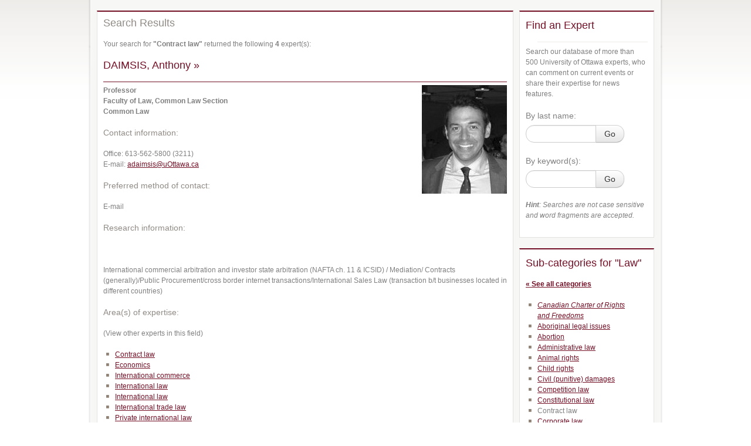

--- FILE ---
content_type: text/html; charset=utf-8
request_url: https://web5.uottawa.ca/www2/mcs-smc/media/experts-search-iframe-9-124.html
body_size: 28997
content:
<!DOCTYPE html>
<html lang="en">
    <head>
        <meta charset="utf-8" />
        <title>Search results for "Contract law" - uOttawa Experts | University of Ottawa</title>
        <meta name="description" content="A database University of Ottawa experts who are available to comment on current news and events and share their expertise for news features." />
        <meta name="keywords" content="uottawa experts, experts, news, media, experts on call, press release, journalist, public relations, announcement, press conference, uOttawa, interview, communications" />
        <meta name="author" content="Communications Directorate, University of Ottawa">
        <link rel="SHORTCUT ICON" href="https://web5.uottawa.ca/assets-templates/3/favicon.ico?321dbe25eb64448e82482acdcac174ef" />
<link rel="stylesheet" type="text/css" media="screen, projection, print" href="https://web5.uottawa.ca/assets-templates/3/style.css?c950da02d0d684d415a0df461c134b01" />
<!--[if lt IE 8]>
<link rel="stylesheet" type="text/css" media="screen, projection, print" href="https://web5.uottawa.ca/assets-templates/3/style-ie7.css?ccb7e83d6e004f3ce9931f22fd9f9af7" />
<![endif]-->
<!--[if lt IE 7]>
<link rel="stylesheet" type="text/css" media="screen, projection, print" href="https://web5.uottawa.ca/assets-templates/3/style-ie.css?b9ab8b6c6543eeb887e60929ab735e73" />
<![endif]-->
<!-- if handheld -->
<meta name="viewport" content="width=Device-width" />
<link rel="stylesheet" type="text/css" media="only screen and (max-device-width: 480px)" href="https://web5.uottawa.ca/assets-templates/3/handheld-480px.css?d41d8cd98f00b204e9800998ecf8427e" />
<link rel="stylesheet" type="text/css" media="only screen and (max-device-width: 1024px)" href="https://web5.uottawa.ca/assets-templates/3/handheld-1024px.css?d41d8cd98f00b204e9800998ecf8427e" />
<link rel="stylesheet" type="text/css" media="only screen and (-webkit-min-device-pixel-ratio: 2)" href="https://web5.uottawa.ca/assets-templates/3/handheld-doublepx.css?d41d8cd98f00b204e9800998ecf8427e" />
<script type="text/javascript" charset="utf-8" src="https://web5.uottawa.ca/assets-templates/3/script.js?7a43ce15f4536e1d9d10ee3d410ee6e9"></script>
        <!-- Google Analytics -->
        <script type="text/javascript">           
            var gaJsHost = (("https:" == document.location.protocol) ? "https://ssl." : "http://www.");
            document.write(unescape("%3Cscript src='" + gaJsHost + "google-analytics.com/ga.js' type='text/javascript'%3E%3C/script%3E"));
        </script>
		<!-- /Google Analytics --><!-- head-bottom: global include for eventually adding scripts at the bottom of the head on all pages of the University -->        <link rel="stylesheet" type="text/css" media="screen, projection, print" href="assets/css/experts-style.css">
        <link type="text/css" rel="stylesheet" media="screen" href="assets/bootstrap/css/bootstrap.css">
        <link type="text/css" rel="stylesheet" media="screen" href="assets/css/experts.css">
    </head>

    <body lang="en" class="en theme-01 dark" id="media">
        <div id="main-container">
            
            <div id="section-container">
                <div id="wrapper" class="container">
                    
               
                    <div id="main-content">
                        
						
						<div class="container">
                            
                            <div class="container">
                                <div class="span-18 prepend-top append-bottom">
                                    <div class="custom-box">
                                        <h3>Search Results</h3>
                                                                                    <p>Your search for <strong>"Contract law"</strong> returned the following <strong>4</strong> expert(s):</p>
                                                                                            <h3><a href="experts-details-iframe-18758.html" style="text-decoration: none;">DAIMSIS, Anthony &raquo;</a></h3>
                                                <hr/>
                                                <!-- 18758 -->
                                                <div class="expertInfo">
                                                                                                            <img src="assets/img/expert_photos/anthony-daimsis.jpg" alt="Anthony Daimsis" title="Anthony Daimsis" class="expertPhoto">
                                                                                                            <p><strong>
                                                            Professor                                                                
                                                                <br />                                                                                                                                                                                        Faculty of Law, Common Law Section                                                                <br />                                                                                                                            Common Law                                                                                                                    </strong>
                                                    </p>
                                                    <h4>Contact information:</h4>
                                                    <p>
                                                        Office: <span class="phone">613-562-5800 (3211)</span><br />E-mail: <span class="email"><a href="mailto:adaimsis@uOttawa.ca">adaimsis@uOttawa.ca</a></span><br />                                                    </p>
                                                                                                            <h4>Preferred method
                                                                                                                        of contact:</h4>
                                                        <p>
                                                            E-mail                                                        </p>
                                                                                                                <h4>Research information:</h4>
                                                        <p> </p>
<p>International commercial arbitration and investor state arbitration (NAFTA ch. 11 &amp; ICSID) / Mediation/ Contracts (generally)/Public Procurement/cross border internet transactions/International Sales Law (transaction b/t businesses located in different countries)</p>                                                                                                            <h4>Area(s) of expertise:</h4>
                                                    <p>(View other experts in this field)</p>
                                                    <ul>
                                                        <li><span class="keywords"><a href="experts-search-iframe-9-124.html">Contract law</a></span></li><li><span class="keywords"><a href="experts-search-iframe-16-491.html">Economics</a></span></li><li><span class="keywords"><a href="experts-search-iframe-16-243.html">International commerce</a></span></li><li><span class="keywords"><a href="experts-search-iframe-9-131.html">International law</a></span></li><li><span class="keywords"><a href="experts-search-iframe-16-253.html">International law</a></span></li><li><span class="keywords"><a href="experts-search-iframe-16-258.html">International trade law</a></span></li><li><span class="keywords"><a href="experts-search-iframe-16-259.html">Private international law</a></span></li><li><span class="keywords"><a href="experts-search-iframe-9-148.html">War crimes</a></span></li>                                                    </ul>
                                                    <h4>Language preference:</h4>
                                                    <p>
                                                        English and French                                                     </p>
                                                </div>
                                                <div style="clear:both;"></div>
                                                                                                <h3><a href="experts-details-iframe-998277.html" style="text-decoration: none;">OGUAMANAM, Chidi &raquo;</a></h3>
                                                <hr/>
                                                <!-- 998277 -->
                                                <div class="expertInfo">
                                                                                                        <p><strong>
                                                            English                                                                
                                                                <br />                                                                                                                            Full professor                                                                <br />                                                                                                                            Faculty of Law, Common Law Section                                                                                                                                                                                    </strong>
                                                    </p>
                                                    <h4>Contact information:</h4>
                                                    <p>
                                                        Office: <span class="phone">613 562 5800 (7742)</span><br />Cell: <span class="phone">613 286 9966</span><br />E-mail: <span class="email"><a href="mailto:coguaman@uottawa.ca">coguaman@uottawa.ca</a></span><br /><a href="http://www.commonlaw.uottawa.ca/index.php?option=com_contact&task=view&contact_id=548&Itemid=151">Website</a>                                                     </p>
                                                                                                            <h4>Preferred method
                                                            s                                                            of contact:</h4>
                                                        <p>
                                                            E-mail, Cell Telephone, Office Telephone                                                        </p>
                                                                                                                <h4>Research information:</h4>
                                                        <p>My interest is in examining how intellectual property rights or legal frameworks for governance and protection of knowledge have diverse impacts on many spheres, including but not limited to agriculture, food security, biotechnology, biodiversity conservation, biosafety, human rights (access to health, education and benefits of technology/scientific advancements, etc). I am also concerned with the nature of interaction or impact that intellectual property rights have in regard to developmental aspirations of marginalized peoples, especially indigenous and local communities across the globe. Most of my work focus on mapping and understanding the interface of intellectual property and development. I also work within the broader international political relations of power between Africa, indeed, the global south and the global north.</p>                                                                                                            <h4>Area(s) of expertise:</h4>
                                                    <p>(View other experts in this field)</p>
                                                    <ul>
                                                        <li><span class="keywords"><a href="experts-search-iframe-24-802.html">Africa</a></span></li><li><span class="keywords"><a href="experts-search-iframe-9-124.html">Contract law</a></span></li><li><span class="keywords"><a href="experts-search-iframe-24-393.html">Democracy and democratization</a></span></li><li><span class="keywords"><a href="experts-search-iframe-9-133.html">Environmental law</a></span></li><li><span class="keywords"><a href="experts-search-iframe-24-757.html">Food politics</a></span></li><li><span class="keywords"><a href="experts-search-iframe-16-784.html">Foreign Policy</a></span></li><li><span class="keywords"><a href="experts-search-iframe-24-397.html">Globalization</a></span></li><li><span class="keywords"><a href="experts-search-iframe-9-129.html">Health law</a></span></li><li><span class="keywords"><a href="experts-search-iframe-24-793.html">Indigenous Rights</a></span></li><li><span class="keywords"><a href="experts-search-iframe-9-138.html">Intellectual property</a></span></li><li><span class="keywords"><a href="experts-search-iframe-16-248.html">International development</a></span></li><li><span class="keywords"><a href="experts-search-iframe-16-249.html">International development and globalization</a></span></li><li><span class="keywords"><a href="experts-search-iframe-16-250.html">International environmental law</a></span></li><li><span class="keywords"><a href="experts-search-iframe-16-253.html">International law</a></span></li><li><span class="keywords"><a href="experts-search-iframe-16-260.html">International relations</a></span></li><li><span class="keywords"><a href="experts-search-iframe-16-698.html">New agricultural production techniques</a></span></li><li><span class="keywords"><a href="experts-search-iframe-28-499.html">Social change</a></span></li>                                                    </ul>
                                                    <h4>Language preference:</h4>
                                                    <p>
                                                        English only, Igbo                                                    </p>
                                                </div>
                                                <div style="clear:both;"></div>
                                                                                                <h3><a href="experts-details-iframe-24342.html" style="text-decoration: none;">PAVLOVIC, Marina &raquo;</a></h3>
                                                <hr/>
                                                <!-- 24342 -->
                                                <div class="expertInfo">
                                                                                                        <p><strong>
                                                            Professor                                                                
                                                                <br />                                                                                                                            Associate professor                                                                <br />                                                                                                                            Faculty of Law, Common Law Section                                                                <br />                                                                                                                            Common Law                                                                                                                    </strong>
                                                    </p>
                                                    <h4>Contact information:</h4>
                                                    <p>
                                                        Office: <span class="phone">(613) 562-5800, 2675</span><br />E-mail: <span class="email"><a href="mailto:marina.pavlovic@uOttawa.ca">marina.pavlovic@uOttawa.ca</a></span><br /><a href="http://https://www.uottawa.ca/faculty-law/common-law/faculty/pavlovic-marina">Website</a> http://www.commonlaw.uottawa.ca/Marina.Pavlovic                                                    </p>
                                                                                                            <h4>Preferred method
                                                            s                                                            of contact:</h4>
                                                        <p>
                                                            E-mail, Office Telephone                                                        </p>
                                                                                                                <h4>Research information:</h4>
                                                        consumer protection, air passenger rights, access to justice, telecommunications, technology regulation and policy, contracts, alternative dispute resolution (negotiation, mediation, arbitration), private international law (conflict of laws)                                                                                                            <h4>Area(s) of expertise:</h4>
                                                    <p>(View other experts in this field)</p>
                                                    <ul>
                                                        <li><span class="keywords"><a href="experts-search-iframe-7-83.html">Canadian broadcasting and telecommunications policies</a></span></li><li><span class="keywords"><a href="experts-search-iframe-9-124.html">Contract law</a></span></li><li><span class="keywords"><a href="experts-search-iframe-9-132.html">E-business</a></span></li><li><span class="keywords"><a href="experts-search-iframe-9-630.html">Ethics</a></span></li><li><span class="keywords"><a href="experts-search-iframe-16-658.html">International arbitration</a></span></li><li><span class="keywords"><a href="experts-search-iframe-9-130.html">Internet law</a></span></li><li><span class="keywords"><a href="experts-search-iframe-16-259.html">Private international law</a></span></li><li><span class="keywords"><a href="experts-search-iframe-9-852.html">Technology law</a></span></li><li><span class="keywords"><a href="experts-search-iframe-26-443.html">Telecommunications</a></span></li><li><span class="keywords"><a href="experts-search-iframe-7-95.html">Wireless communications</a></span></li>                                                    </ul>
                                                    <h4>Language preference:</h4>
                                                    <p>
                                                        English only                                                    </p>
                                                </div>
                                                <div style="clear:both;"></div>
                                                                                                <h3><a href="experts-details-iframe-342.html" style="text-decoration: none;">VANDUZER, Tony &raquo;</a></h3>
                                                <hr/>
                                                <!-- 342 -->
                                                <div class="expertInfo">
                                                                                                        <p><strong>
                                                                                                                                                                                        Full professor                                                                <br />                                                                                                                            Faculty of Law, Common Law Section                                                                <br />                                                                                                                            Common Law                                                                                                                    </strong>
                                                    </p>
                                                    <h4>Contact information:</h4>
                                                    <p>
                                                        Office: <span class="phone">613 562 5800 ext. 3312</span><br />E-mail: <span class="email"><a href="mailto:vanduzer@uOttawa.ca">vanduzer@uOttawa.ca</a></span><br /><a href="http://www.commonlaw.uottawa.ca/index.php?option=com_contact&task=view&contact_id=79&Itemid=151">Website</a>                                                     </p>
                                                                                                            <h4>Preferred method
                                                                                                                        of contact:</h4>
                                                        <p>
                                                            E-mail                                                        </p>
                                                                                                                <h4>Research information:</h4>
                                                        The main focus of  my research is international  investment law including investor-state dispute settlement. I am also interested in domestic policy on foreign investment.                                                                                                            <h4>Area(s) of expertise:</h4>
                                                    <p>(View other experts in this field)</p>
                                                    <ul>
                                                        <li><span class="keywords"><a href="experts-search-iframe-9-124.html">Contract law</a></span></li><li><span class="keywords"><a href="experts-search-iframe-9-125.html">Corporate law</a></span></li><li><span class="keywords"><a href="experts-search-iframe-16-679.html">International Investment Law</a></span></li><li><span class="keywords"><a href="experts-search-iframe-16-258.html">International trade law</a></span></li>                                                    </ul>
                                                    <h4>Language preference:</h4>
                                                    <p>
                                                        English only                                                    </p>
                                                </div>
                                                <div style="clear:both;"></div>
                                                                                    </div>
                                </div>
                                <div class="span-6 last prepend-top"> 

                                    <!-- Find an expert -->
                                    <div class="custom-box append-bottom">
                                            <h2 class="content-heading">Find an Expert</h2>
    <div class="section-divider">line divider</div>
    <p>
        Search our database of more than 500 University of Ottawa experts, who can comment on current events or share their expertise for news features.
    </p>
	<form class="form-search" action="experts-search-iframe.html" method="post">
		<label>By last name:</label>
		<div class="input-append">
			<input type="text" id="search-by-name" name="search-by-name" class="search-query" style="width:90px;">
			<button type="submit" class="btn">Go</button>
		</div>   
		
		<label class="prepend-top">By keyword(s):</label>
		<div class="input-append">
			<input type="text" id="search-by-keyword" name="search-by-keyword" class="search-query" style="width:90px;">
			<button type="submit" class="btn">Go</button>
		</div>
	</form>
<p><em><strong>Hint</strong>: Searches are not case sensitive and word fragments are accepted.</em></p>
                                    </div>
                                    <!-- /Find an expert --> 

                                                                            <!-- Related sub-categories -->
                                        <div class="custom-box append-bottom">
                                            <h2 class="content-heading">Sub-categories for "Law"</h2>
<p><strong><a href="experts-iframe.html"> &laquo; See all categories</a></strong></p>
<ul>
	<li>
<a href="experts-search-iframe-9-120.html"><em>Canadian Charter of Rights and Freedoms</em></a></li>
	<li>
<a href="experts-search-iframe-9-116.html">Aboriginal legal issues</a></li>
	<li>
<a href="experts-search-iframe-9-799.html">Abortion</a></li>
	<li>
<a href="experts-search-iframe-9-117.html">Administrative law</a></li>
	<li>
<a href="experts-search-iframe-9-118.html">Animal rights</a></li>
	<li>
<a href="experts-search-iframe-9-763.html">Child rights</a></li>
	<li>
<a href="experts-search-iframe-9-121.html">Civil (punitive) damages</a></li>
	<li>
<a href="experts-search-iframe-9-122.html">Competition law</a></li>
	<li>
<a href="experts-search-iframe-9-123.html">Constitutional law</a></li>
	<li>
Contract law</li>
	<li>
<a href="experts-search-iframe-9-125.html">Corporate law</a></li>
	<li>
<a href="experts-search-iframe-9-672.html">Corporate social responsibility </a></li>
	<li>
<a href="experts-search-iframe-9-126.html">Courts</a></li>
	<li>
<a href="experts-search-iframe-9-127.html">Criminal law</a></li>
	<li>
<a href="experts-search-iframe-9-566.html">Disability law</a></li>
	<li>
<a href="experts-search-iframe-9-669.html">Domestic Environmental Law</a></li>
	<li>
<a href="experts-search-iframe-9-132.html">E-business</a></li>
	<li>
<a href="experts-search-iframe-9-859.html">Economic law</a></li>
	<li>
<a href="experts-search-iframe-9-764.html">Education Law</a></li>
	<li>
<a href="experts-search-iframe-9-133.html">Environmental law</a></li>
	<li>
<a href="experts-search-iframe-9-630.html">Ethics</a></li>
	<li>
<a href="experts-search-iframe-9-134.html">Family law</a></li>
	<li>
<a href="experts-search-iframe-9-798.html">Fetal rights</a></li>
	<li>
<a href="experts-search-iframe-9-135.html">Finance law</a></li>
	<li>
<a href="experts-search-iframe-9-136.html">Gender discrimination</a></li>
	<li>
<a href="experts-search-iframe-9-129.html">Health law</a></li>
	<li>
<a href="experts-search-iframe-9-128.html">Human rights</a></li>
	<li>
<a href="experts-search-iframe-9-137.html">Insurance law</a></li>
	<li>
<a href="experts-search-iframe-9-138.html">Intellectual property</a></li>
	<li>
<a href="experts-search-iframe-9-131.html">International law</a></li>
	<li>
<a href="experts-search-iframe-9-130.html">Internet law</a></li>
	<li>
<a href="experts-search-iframe-9-139.html">Labour law</a></li>
	<li>
<a href="experts-search-iframe-9-140.html">Medical law</a></li>
	<li>
<a href="experts-search-iframe-9-142.html">Privacy</a></li>
	<li>
<a href="experts-search-iframe-9-143.html">Property law</a></li>
	<li>
<a href="experts-search-iframe-9-144.html">Refugee law</a></li>
	<li>
<a href="experts-search-iframe-9-145.html">Sports law</a></li>
	<li>
<a href="experts-search-iframe-9-146.html">Taxation</a></li>
	<li>
<a href="experts-search-iframe-9-852.html">Technology law</a></li>
	<li>
<a href="experts-search-iframe-9-147.html">Torts</a></li>
	<li>
<a href="experts-search-iframe-9-148.html">War crimes</a></li>
	<li>
<a href="experts-search-iframe-9-149.html">Women and law</a></li>
</ul>                                        </div>
                                        <!-- /Related sub-categories -->
                                                                    </div>
                            </div>
                        </div>
                    
                    <!-- /#main-content -->
                    
                </div>
            </div>
            <div id="section-closure"></div>
        </div>
        <!-- /#main-container --> 

        <!--#include virtual="assets/inc/body-bottom.html" -->

        <!--  Google Ananlytics  -->
<script type="text/javascript">
try {
var pageTracker = _gat._getTracker("UA-9826039-5"); //BOTH LANGUAGE
var secondTracker = _gat._getTracker("UA-9826039-3"); // English
pageTracker._trackPageview();
secondTracker._trackPageview();
} catch(err) {}</script>
<!--  /Google Ananlytics  -->
    </body>
</html>

--- FILE ---
content_type: text/css
request_url: https://web5.uottawa.ca/www2/mcs-smc/media/assets/css/experts-style.css
body_size: 6727
content:
/** toplevel nav 
*/
#toplevel-nav, #toplevel-nav * { margin: 0; padding: 0; }
.fr #toplevel-nav {
    width: 970px;
} 
.en #toplevel-nav {
    width: 970px;
}

.fr #toplevel-nav a { padding-left: 14px; padding-right: 14px; }
.en #toplevel-nav a { padding-left: 16px; padding-right: 16px; }

.fr #toplevel-nav a#toplevel-alumni {	padding-left: 15px; padding-right: 15px; }

body#home   #toplevel-nav a#toplevel-home 
, body#allabout		#toplevel-nav a#toplevel-allabout 
, body#prospective	#toplevel-nav a#toplevel-prospective 
, body#students		#toplevel-nav a#toplevel-students 
, body#services		#toplevel-nav a#toplevel-services
, body#academics	#toplevel-nav a#toplevel-academics 
, body#research		#toplevel-nav a#toplevel-research 
, body#media		#toplevel-nav a#toplevel-media 
, body#alumni		#toplevel-nav a#toplevel-alumni 
{
    background-color: #400512; 
    cursor: default;
}

/*
* Headings & Font
*/
.contact-box h2 {
    color: #751026 !important;
    font-weight: 600 !important;
    font-size: 18px !important;
    margin: 5px 0px 10px 0px !important;   
}
h1{
    color: #751026;
    padding-left: 4px;
}

.feature h2 {
    text-indent: inherit;
    background-image: none;
    background: url(../img/feature-title-arrow.png) left 2px no-repeat;
    font-family: Verdana, Geneva, sans-serif;
    color: #751026;
    font-weight: normal;
    font-size: 18px;    
    margin: 5px 0px 10px 20px;
    padding-left: 23px;
}
/*p {
    margin-bottom: 1em;
    line-height: 1.2em;
}
*/
.content-heading {
    color: #741026;
}

.expert-main-category h3 {
    font-size: 1.3em !important;
}

.custom-box h2 {
    font-size: 1.5em;
}


/*
* Page Styling
*/
#wrapper {
    background-color: #F7F7F6;
    font-size: 12px;    
}
.custom-box {    
    border: 1px solid #E3E2E1 !important;
    background-color: white;
    border-top: 2px solid #72634D !important;
    /*float: left;
    margin-left: 4px;*/
    margin-bottom: 5px;
}
.feature p {
    color: #72634D;
}
.feature img {    
    float: left;
    margin-right: 16px;
    margin-bottom: 8px;
}
div.more-media a {
    text-decoration: none;
    color: #741026;
    display: block;

    font-weight: bold;
    text-decoration: underline;
    float: right;
    margin-right: 5px;
}

.expert-main-category li {
    background: none !important;
	margin-bottom: 10px;
}


/*
* Top Row Stories
*/
.top-box-container .custom-box {  
    float: left;
    height: 300px;
    position: relative;
    z-index: 10;
    border: none;
}
.feature #story-content p {
    color: #72634D;
}
.feature .story-content {
    margin-left: 20px;
    margin-right: 5px;
}
#press #highlighted-links {
    border: none;
    padding: 0px 0px 0px 0px;
    margin-left: 19px;
}
#press #highlighted-links p {
    background: url(../img/highlighted-links-arrow.png) 0 0.1em no-repeat;
    padding-left: 20px;
    font-size: 12px;
    margin-bottom: 20px;
    padding-right: 2px;
    font-family: Verdana, Helvetica, sans-serif;
}
#press #highlighted-links p a {
    text-decoration: none;
}
.feature ul {
    margin-top: 2px;
    margin-bottom: 2px;
}

/*
* Bottom Story Overrides
*/
.bottom-box-container .custom-box {  
    float: left;
    height: 400px;
    position: relative;
    z-index: 10;
    border: none;
}

#block3  p {
    margin-bottom: 15px;
    margin-top: 5px;
    clear: both;
}

#hot-topics ul li {
    background: none !important;
    margin-bottom: 0.4em;    
}

#hot-topics li a {
    color: #5E5441 !important;
}
#experts-blog ul {
    font-size: 10px;
}
#experts-blog p {
    clear: both;
}





/*
* Social and RSS Links
*/
ul.social li {
    background: none !important;
    padding-left: 0px;
}
ul.social, ul.social {
    list-style: none;
    margin-top: 25px;
    display: block;
}
ul.social li.subscribe {
    background-repeat: no-repeat;
    color: white;
    font-size: 10px;
    font-weight: bold;
    font-family: Verdana, Geneva, sans-serif;
    text-decoration: underline;
    padding-right: 5px;
}
ul.social li.rss {   
    height: 17px;
    width: 18px;
    margin-left: 5px;
}
ul.social li {
    float: right;
}


div.section-divider {
    background: url(../img/dividing-line.png) no-repeat;
    text-indent: -9999px;
    display: block;
    margin-left: 20px;
    margin-bottom: -10px;
}



/*
* Top Level Menu
*/
#toplevel-nav {
    display: block;	
    background: #741026;
    width: 100%;
    font-size: 1em;        
}

#toplevel-nav a { 	
    display: block;
    font-family: Arial, Helvetica, sans-serif;
    color: white;
    font-weight: normal;
    text-decoration: none;
    padding: 7px 0px 7px 0px;
    white-space: nowrap;
}
#toplevel-nav li { 
    list-style: none !important; 
    display: inline-block; 
    text-align:center; 
    background: none !important; 
    padding-left: 0px !important;
    line-height: 1.0;
    *float: left; /* IE6 and 7 */
}
.fr #toplevel-nav a { padding-left: 14px; padding-right: 14px; }
.en #toplevel-nav a { padding-left: 16px; padding-right: 16px; }

.hidden {
    display: none;
}

#toplevel-nav a:hover, #toplevel-nav a:active, #toplevel-nav a:focus { 
    background-color: #580a1b;
    outline: none;
}


/*
* Footer Override
*/
#main-siteinfo {
    background-image: url(../img/footer-bar.png) !important;
    background-color: #FFF;   
    background-position: top;
    padding: 0px;
    padding-top: 20px;

    width: 970px;
}
#main-statements {
    display: none;
}   


/*
* Sidebar Overrides
*/
.theme-01 #sidebar-left ul#local-nav li a, .theme-01 #sidebar-left ul#local-nav li a:link, .theme-01 #sidebar-left ul#local-nav li a:visited, .theme-01 #sidebar-left ul#local-nav li.expand ul li a, .theme-01 #sidebar-left ul#local-nav li.expand ul li a:link, .theme-01 #sidebar-left ul#local-nav li.expand ul li a:visited, .theme-01 #sidebar-left ul#left-nav li a, .theme-01 #sidebar-left ul#left-nav li a:link, .theme-01 #sidebar-left ul#left-nav li a:visited, .theme-01 #sidebar-left ul#left-nav li.expand ul li a, .theme-01 #sidebar-left ul#left-nav li.expand ul li a:link, .theme-01 #sidebar-left ul#left-nav li.expand ul li a:visited, .theme-01 #sidebar-left ul.nav li.expand ul li a, .theme-01 #sidebar-left ul.nav li.expand ul li a:link, .theme-01 #sidebar-left ul.nav li.expand ul li a:visited {
    background-position-x: 200px;
}

input[type="text"], input[type="password"], input[type="url"], input[type="email"], input.text, input.title, textarea, select {
    margin: 0.0em 0;
}

/*
* Left sidebar overide
*/
#sidebar-left p{
    margin-bottom: 1.5em;
}


/*
* jQuery UI Override
*/
.ui-state-default, .ui-widget-content .ui-state-default, .ui-widget-header .ui-state-default {
    background: none;
}
.ui-accordion-header {
    border: none;
}
.ui-accordion-content {
    border: none;
}